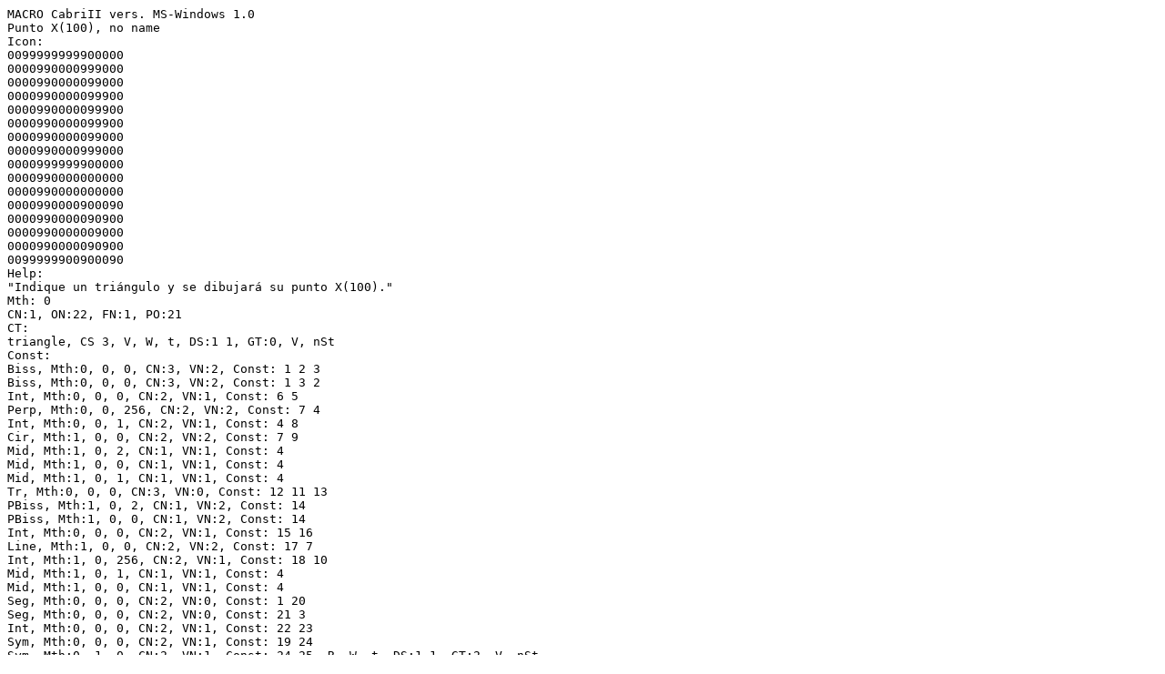

--- FILE ---
content_type: text/plain
request_url: http://www.xtec.cat/~qcastell/ttw/ttwesp/macros/Punto_X100.mac
body_size: 1486
content:
MACRO CabriII vers. MS-Windows 1.0
Punto X(100), no name
Icon:
0099999999900000
0000990000999000
0000990000099000
0000990000099900
0000990000099900
0000990000099900
0000990000099000
0000990000999000
0000999999900000
0000990000000000
0000990000000000
0000990000900090
0000990000090900
0000990000009000
0000990000090900
0099999900900090
Help:
"Indique un triángulo y se dibujará su punto X(100)."
Mth: 0
CN:1, ON:22, FN:1, PO:21
CT:
triangle, CS 3, V, W, t, DS:1 1, GT:0, V, nSt
Const:
Biss, Mth:0, 0, 0, CN:3, VN:2, Const: 1 2 3
Biss, Mth:0, 0, 0, CN:3, VN:2, Const: 1 3 2
Int, Mth:0, 0, 0, CN:2, VN:1, Const: 6 5
Perp, Mth:0, 0, 256, CN:2, VN:2, Const: 7 4
Int, Mth:0, 0, 1, CN:2, VN:1, Const: 4 8
Cir, Mth:1, 0, 0, CN:2, VN:2, Const: 7 9
Mid, Mth:1, 0, 2, CN:1, VN:1, Const: 4
Mid, Mth:1, 0, 0, CN:1, VN:1, Const: 4
Mid, Mth:1, 0, 1, CN:1, VN:1, Const: 4
Tr, Mth:0, 0, 0, CN:3, VN:0, Const: 12 11 13
PBiss, Mth:1, 0, 2, CN:1, VN:2, Const: 14
PBiss, Mth:1, 0, 0, CN:1, VN:2, Const: 14
Int, Mth:0, 0, 0, CN:2, VN:1, Const: 15 16
Line, Mth:1, 0, 0, CN:2, VN:2, Const: 17 7
Int, Mth:1, 0, 256, CN:2, VN:1, Const: 18 10
Mid, Mth:1, 0, 1, CN:1, VN:1, Const: 4
Mid, Mth:1, 0, 0, CN:1, VN:1, Const: 4
Seg, Mth:0, 0, 0, CN:2, VN:0, Const: 1 20
Seg, Mth:0, 0, 0, CN:2, VN:0, Const: 21 3
Int, Mth:0, 0, 0, CN:2, VN:1, Const: 22 23
Sym, Mth:0, 0, 0, CN:2, VN:1, Const: 19 24
Sym, Mth:0, 1, 0, CN:2, VN:1, Const: 24 25, R, W, t, DS:1 1, GT:2, V, nSt
